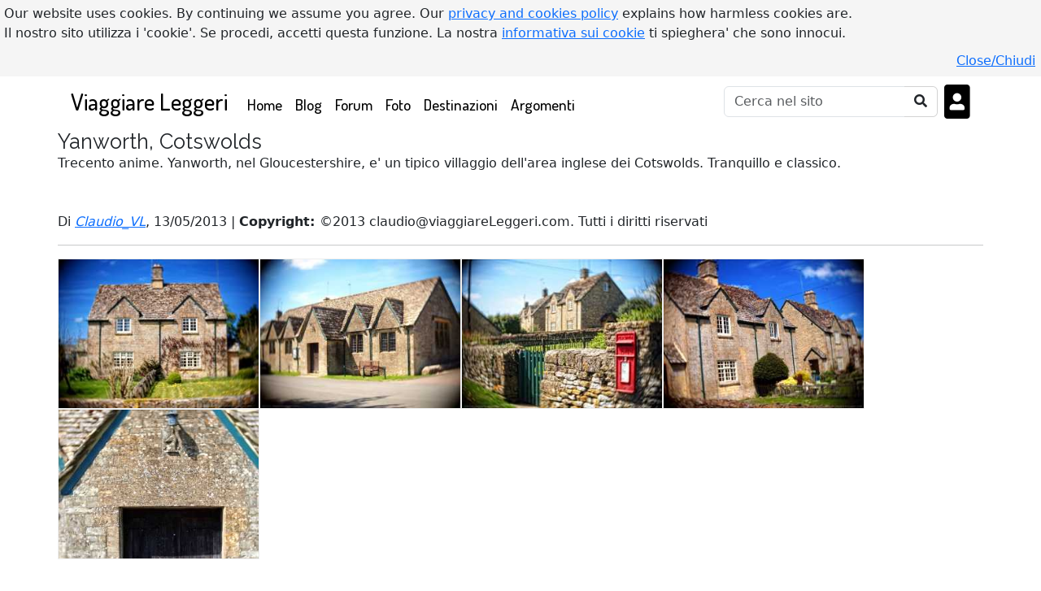

--- FILE ---
content_type: text/html; charset=UTF-8
request_url: https://viaggiareleggeri.com/foto/163/yanworth-cotswolds
body_size: 6614
content:
<!DOCTYPE html>
<html lang="it">
<head>
<!-- Google Analytics tracking code -->
<!-- Google tag (gtag.js) -->
<script async src="https://www.googletagmanager.com/gtag/js?id=G-EGF2TPBGNF"></script>
<script>
  window.dataLayer = window.dataLayer || [];
  function gtag(){dataLayer.push(arguments);}
  gtag('js', new Date());
  gtag('config', 'G-EGF2TPBGNF');
</script>
<meta charset="utf-8">
<title>Yanworth, Cotswolds</title>
<meta name="author" content="Claudesign Ltd">
<meta name="generator" content="Notepad++">
<meta name="description" content="Galleria fotografica Yanworth, Cotswolds - Trecento anime. Yanworth, nel Gloucestershire, e un tipico villaggio dellarea inglese dei Cotswolds. Tranquillo e classico.">
<meta name="keywords" content="yanworth-cotswoldsimmagini,fotografie,foto,foto viaggi,immagini esotiche,galleria fotografica,reportage,ritratti,panorami">    
<link rel="stylesheet" href="/assets/css/bootstrap.min.css">
<link href="/assets/css/main.css" rel="stylesheet" type="text/css"><!-- @Todo: use minify --> 
<style>
.navbar {background-color: #FFFFFF !important;}
#site-footer {background-color: #FFFFFF;margin-top:30px;}
#site-footer, #site-footer h4, #site-footer a, #site-footer ul li a {color:#000000;} 
a.navbar-brand h1, .navbar ul li a {text-decoration:none;color:#000000 !important;}
#bottomNavBar .container .btn {color:#000000}
a.navbar-brand, .navbar ul li a {font-family: 'Dosis', serif;color:#000000 !important;} h1,h2,h3,h4,h5,h6,h1>a,h2>a,h3>a,h4>a,h5>a,h6>a {font-family: 'Raleway',serif; color: #000000;} #hamburgerMenu {color:#000000 !important;} #btnSearchOnSite:enabled {border: 1px solid lightgray !important;border-left: 0 !important;} .navbar ul li a {font-size:1.2em;} #site-footer {border-top:10px solid #D8D8D8;}</style>
<link rel="preconnect" href="https://fonts.gstatic.com"> 
<link href="https://fonts.googleapis.com/css2?family=Dosis:wght@500&family=Raleway&amp;display=swap" rel='stylesheet'>
<link href="/assets/css/all.css" rel="stylesheet">
<script src="/inc/functions.js?a_js=503574809"></script>
<script src="/inc/eu_cookie_banner.js"></script>
<link rel="shortcut icon" href="/favicon.ico"><!-- Todo -->

<link href="https://www.viaggiareleggeri.com/foto/163/yanworth-cotswolds" rel="canonical">

<meta name="viewport" content="width=device-width, initial-scale=1, shrink-to-fit=no">
<!-- 20210805: Google auto ads -->  
<script async src="https://pagead2.googlesyndication.com/pagead/js/adsbygoogle.js?client=ca-pub-7890011458545913"
   crossorigin="anonymous"></script>
<meta name="mobile-web-app-capable" content="yes">
<meta name="apple-mobile-web-app-capable" content="yes">
<meta name="apple-mobile-web-app-status-bar-style" content="FFFFFF">
<meta name="theme-color" content="FFFFFF">
<meta name="apple-mobile-web-app-title" content="Viaggiare Leggeri">
<meta name="apple-touch-fullscreen" content="yes">   
<meta name="msapplication-TileImage" content="/img/app/icon-128x128-viaggiareleggeri.png">
<meta name="msapplication-TileColor" content="FFFFFF">
<link rel="apple-touch-startup-image" media="screen and (width: 320px) and (height: 568px) and (-webkit-device-pixel-ratio: 2) and (orientation: landscape)" href="/img/app/4__iPhone_SE__iPod_touch_5th_generation_and_later_landscape-viaggiareleggeri-320x568.png">
<link rel="apple-touch-startup-image" media="screen and (width: 320px) and (height: 568px) and (-webkit-device-pixel-ratio: 2) and (orientation: portrait)" href="/img/app/4__iPhone_SE__iPod_touch_5th_generation_and_later_portrait-viaggiareleggeri-320x568.png">
<link rel="apple-touch-startup-image" media="screen and (width: 375px) and (height: 667px) and (-webkit-device-pixel-ratio: 2) and (orientation: portrait)" href="/img/app/iPhone_8__iPhone_7__iPhone_6s__iPhone_6__4.7__iPhone_SE_portrait-viaggiareleggeri-375x667.png">
<link rel="apple-touch-startup-image" media="screen and (width: 375px) and (height: 812px) and (-webkit-device-pixel-ratio: 3) and (orientation: landscape)" href="/img/app/iPhone_13_mini__iPhone_12_mini__iPhone_11_Pro__iPhone_XS__iPhone_X_landscape-viaggiareleggeri-375x812.png">
<link rel="apple-touch-startup-image" media="screen and (width: 375px) and (height: 667px) and (-webkit-device-pixel-ratio: 2) and (orientation: landscape)" href="/img/app/iPhone_8__iPhone_7__iPhone_6s__iPhone_6__4.7__iPhone_SE_landscape-viaggiareleggeri-375x667.png">
<link rel="apple-touch-startup-image" media="screen and (width: 375px) and (height: 812px) and (-webkit-device-pixel-ratio: 3) and (orientation: portrait)" href="/img/app/iPhone_13_mini__iPhone_12_mini__iPhone_11_Pro__iPhone_XS__iPhone_X_portrait-viaggiareleggeri-375x812.png">
<link rel="apple-touch-startup-image" media="screen and (width: 390px) and (height: 844px) and (-webkit-device-pixel-ratio: 3) and (orientation: portrait)" href="/img/app/iPhone_14__iPhone_13_Pro__iPhone_13__iPhone_12_Pro__iPhone_12_portrait-viaggiareleggeri-390x844.png">
<link rel="apple-touch-startup-image" media="screen and (width: 390px) and (height: 844px) and (-webkit-device-pixel-ratio: 3) and (orientation: landscape)" href="/img/app/iPhone_14__iPhone_13_Pro__iPhone_13__iPhone_12_Pro__iPhone_12_landscape-viaggiareleggeri-390x844.png">
<link rel="apple-touch-startup-image" media="screen and (width: 393px) and (height: 852px) and (-webkit-device-pixel-ratio: 3) and (orientation: portrait)" href="/img/app/iPhone_16__iPhone_15_Pro__iPhone_15__iPhone_14_Pro_portrait-viaggiareleggeri-393x852.png">
<link rel="apple-touch-startup-image" media="screen and (width: 393px) and (height: 852px) and (-webkit-device-pixel-ratio: 3) and (orientation: landscape)" href="/img/app/iPhone_16__iPhone_15_Pro__iPhone_15__iPhone_14_Pro_landscape-viaggiareleggeri-393x852.png">
<link rel="apple-touch-startup-image" media="screen and (width: 393px) and (height: 852px) and (-webkit-device-pixel-ratio: 3) and (orientation: landscape)" href="/img/app/iPhone_14_Pro_landscape-viaggiareleggeri-393x852.png">
<link rel="apple-touch-startup-image" media="screen and (width: 393px) and (height: 852px) and (-webkit-device-pixel-ratio: 3) and (orientation: portrait)" href="/img/app/iPhone_14_Pro_portrait-viaggiareleggeri-393x852.png">
<link rel="apple-touch-startup-image" media="screen and (width: 402px) and (height: 874px) and (-webkit-device-pixel-ratio: 3) and (orientation: landscape)" href="/img/app/iPhone_16_Pro_landscape-viaggiareleggeri-402x874.png">
<link rel="apple-touch-startup-image" media="screen and (width: 402px) and (height: 874px) and (-webkit-device-pixel-ratio: 3) and (orientation: portrait)" href="/img/app/iPhone_16_Pro_portrait-viaggiareleggeri-402x874.png">
<link rel="apple-touch-startup-image" media="screen and (width: 414px) and (height: 736px) and (-webkit-device-pixel-ratio: 3) and (orientation: portrait)" href="/img/app/iPhone_8_Plus__iPhone_7_Plus__iPhone_6s_Plus__iPhone_6_Plus_portrait-viaggiareleggeri-414x736.png">
<link rel="apple-touch-startup-image" media="screen and (width: 414px) and (height: 896px) and (-webkit-device-pixel-ratio: 3) and (orientation: landscape)" href="/img/app/iPhone_11_Pro_Max__iPhone_XS_Max_landscape-viaggiareleggeri-414x896.png">
<link rel="apple-touch-startup-image" media="screen and (width: 414px) and (height: 896px) and (-webkit-device-pixel-ratio: 2) and (orientation: landscape)" href="/img/app/iPhone_11__iPhone_XR_landscape-viaggiareleggeri-414x896.png">
<link rel="apple-touch-startup-image" media="screen and (width: 414px) and (height: 896px) and (-webkit-device-pixel-ratio: 2) and (orientation: portrait)" href="/img/app/iPhone_11__iPhone_XR_portrait-viaggiareleggeri-414x896.png">
<link rel="apple-touch-startup-image" media="screen and (width: 414px) and (height: 896px) and (-webkit-device-pixel-ratio: 3) and (orientation: portrait)" href="/img/app/iPhone_11_Pro_Max__iPhone_XS_Max_portrait-viaggiareleggeri-414x896.png">
<link rel="apple-touch-startup-image" media="screen and (width: 414px) and (height: 736px) and (-webkit-device-pixel-ratio: 3) and (orientation: landscape)" href="/img/app/iPhone_8_Plus__iPhone_7_Plus__iPhone_6s_Plus__iPhone_6_Plus_landscape-viaggiareleggeri-414x736.png">
<link rel="apple-touch-startup-image" media="screen and (width: 428px) and (height: 926px) and (-webkit-device-pixel-ratio: 3) and (orientation: landscape)" href="/img/app/iPhone_14_Plus__iPhone_13_Pro_Max__iPhone_12_Pro_Max_landscape-viaggiareleggeri-428x926.png">
<link rel="apple-touch-startup-image" media="screen and (width: 428px) and (height: 926px) and (-webkit-device-pixel-ratio: 3) and (orientation: portrait)" href="/img/app/iPhone_14_Plus__iPhone_13_Pro_Max__iPhone_12_Pro_Max_portrait-viaggiareleggeri-428x926.png">
<link rel="apple-touch-startup-image" media="screen and (width: 430px) and (height: 932px) and (-webkit-device-pixel-ratio: 3) and (orientation: portrait)" href="/img/app/iPhone_16_Plus__iPhone_15_Pro_Max__iPhone_15_Plus__iPhone_14_Pro_Max_portrait-viaggiareleggeri-430x932.png">
<link rel="apple-touch-startup-image" media="screen and (width: 430px) and (height: 932px) and (-webkit-device-pixel-ratio: 3) and (orientation: landscape)" href="/img/app/iPhone_16_Plus__iPhone_15_Pro_Max__iPhone_15_Plus__iPhone_14_Pro_Max_landscape-viaggiareleggeri-430x932.png">
<link rel="apple-touch-startup-image" media="screen and (width: 430px) and (height: 932px) and (-webkit-device-pixel-ratio: 3) and (orientation: portrait)" href="/img/app/iPhone_14_Pro_Max_portrait-viaggiareleggeri-430x932.png">
<link rel="apple-touch-startup-image" media="screen and (width: 430px) and (height: 932px) and (-webkit-device-pixel-ratio: 3) and (orientation: landscape)" href="/img/app/iPhone_14_Pro_Max_landscape-viaggiareleggeri-430x932.png">
<link rel="apple-touch-startup-image" media="screen and (width: 440px) and (height: 956px) and (-webkit-device-pixel-ratio: 3) and (orientation: landscape)" href="/img/app/iPhone_16_Pro_Max_landscape-viaggiareleggeri-440x956.png">
<link rel="apple-touch-startup-image" media="screen and (width: 440px) and (height: 956px) and (-webkit-device-pixel-ratio: 3) and (orientation: portrait)" href="/img/app/iPhone_16_Pro_Max_portrait-viaggiareleggeri-440x956.png">
<link rel="apple-touch-startup-image" media="screen and (width: 744px) and (height: 1133px) and (-webkit-device-pixel-ratio: 2) and (orientation: landscape)" href="/img/app/8.3__iPad_Mini_landscape-viaggiareleggeri-744x1133.png">
<link rel="apple-touch-startup-image" media="screen and (width: 744px) and (height: 1133px) and (-webkit-device-pixel-ratio: 2) and (orientation: portrait)" href="/img/app/8.3__iPad_Mini_portrait-viaggiareleggeri-744x1133.png">
<link rel="apple-touch-startup-image" media="screen and (width: 768px) and (height: 1024px) and (-webkit-device-pixel-ratio: 2) and (orientation: landscape)" href="/img/app/9.7__iPad_Pro__7.9__iPad_mini__9.7__iPad_Air__9.7__iPad_landscape-viaggiareleggeri-768x1024.png">
<link rel="apple-touch-startup-image" media="screen and (width: 768px) and (height: 1024px) and (-webkit-device-pixel-ratio: 2) and (orientation: portrait)" href="/img/app/9.7__iPad_Pro__7.9__iPad_mini__9.7__iPad_Air__9.7__iPad_portrait-viaggiareleggeri-768x1024.png">
<link rel="apple-touch-startup-image" media="screen and (width: 810px) and (height: 1080px) and (-webkit-device-pixel-ratio: 2) and (orientation: landscape)" href="/img/app/10.2__iPad_landscape-viaggiareleggeri-810x1080.png">
<link rel="apple-touch-startup-image" media="screen and (width: 810px) and (height: 1080px) and (-webkit-device-pixel-ratio: 2) and (orientation: portrait)" href="/img/app/10.2__iPad_portrait-viaggiareleggeri-810x1080.png">
<link rel="apple-touch-startup-image" media="screen and (width: 820px) and (height: 1180px) and (-webkit-device-pixel-ratio: 2) and (orientation: landscape)" href="/img/app/10.9__iPad_Air_landscape-viaggiareleggeri-820x1180.png">
<link rel="apple-touch-startup-image" media="screen and (width: 820px) and (height: 1180px) and (-webkit-device-pixel-ratio: 2) and (orientation: portrait)" href="/img/app/10.9__iPad_Air_portrait-viaggiareleggeri-820x1180.png">
<link rel="apple-touch-startup-image" media="screen and (width: 834px) and (height: 1210px) and (-webkit-device-pixel-ratio: 2) and (orientation: landscape)" href="/img/app/11__iPad_Pro_M4_landscape-viaggiareleggeri-834x1210.png">
<link rel="apple-touch-startup-image" media="screen and (width: 834px) and (height: 1194px) and (-webkit-device-pixel-ratio: 2) and (orientation: landscape)" href="/img/app/11__iPad_Pro__10.5__iPad_Pro_landscape-viaggiareleggeri-834x1194.png">
<link rel="apple-touch-startup-image" media="screen and (width: 834px) and (height: 1112px) and (-webkit-device-pixel-ratio: 2) and (orientation: portrait)" href="/img/app/10.5__iPad_Air_portrait-viaggiareleggeri-834x1112.png">
<link rel="apple-touch-startup-image" media="screen and (width: 834px) and (height: 1210px) and (-webkit-device-pixel-ratio: 2) and (orientation: portrait)" href="/img/app/11__iPad_Pro_M4_portrait-viaggiareleggeri-834x1210.png">
<link rel="apple-touch-startup-image" media="screen and (width: 834px) and (height: 1112px) and (-webkit-device-pixel-ratio: 2) and (orientation: landscape)" href="/img/app/10.5__iPad_Air_landscape-viaggiareleggeri-834x1112.png">
<link rel="apple-touch-startup-image" media="screen and (width: 834px) and (height: 1194px) and (-webkit-device-pixel-ratio: 2) and (orientation: portrait)" href="/img/app/11__iPad_Pro__10.5__iPad_Pro_portrait-viaggiareleggeri-834x1194.png">
<link rel="apple-touch-startup-image" media="screen and (width: 1024px) and (height: 1366px) and (-webkit-device-pixel-ratio: 2) and (orientation: landscape)" href="/img/app/12.9__iPad_Pro_landscape-viaggiareleggeri-1024x1366.png">
<link rel="apple-touch-startup-image" media="screen and (width: 1024px) and (height: 1366px) and (-webkit-device-pixel-ratio: 2) and (orientation: portrait)" href="/img/app/12.9__iPad_Pro_portrait-viaggiareleggeri-1024x1366.png">
<link rel="apple-touch-startup-image" media="screen and (width: 1032px) and (height: 1376px) and (-webkit-device-pixel-ratio: 2) and (orientation: portrait)" href="/img/app/13__iPad_Pro_M4_portrait-viaggiareleggeri-1032x1376.png">
<link rel="apple-touch-startup-image" media="screen and (width: 1032px) and (height: 1376px) and (-webkit-device-pixel-ratio: 2) and (orientation: landscape)" href="/img/app/13__iPad_Pro_M4_landscape-viaggiareleggeri-1032x1376.png">
<link rel="manifest" href="/manifest_vl.json">
<link rel="apple-touch-icon" href="/img/app/icon-180x180-viaggiareleggeri.png">
  
<link rel="stylesheet" href="/assets/css/foto.css" type="text/css" media="screen">
<link href="/assets/css/phpbbcode.css" rel="stylesheet">
</head>
<body>
<div class="container" id="bodyContainer">

 <nav class="navbar navbar-expand-lg navbar-dark bg-dark mb-1 pt-1 pb-1 ps-3 pe-3">
<a class="navbar-brand" href="/">Viaggiare Leggeri</a>  <button class="navbar-toggler px-1" type="button" data-bs-toggle="collapse" data-bs-target="#navbarCollapse" aria-controls="navbarCollapse" aria-expanded="false" aria-label="Toggle navigation">
    <span class="navbar-toggler-icon text-danger"><i class="fas fa-bars" id="hamburgerMenu"></i></span>
  </button>
  <div class="collapse navbar-collapse" id="navbarCollapse">
    <ul class="navbar-nav me-auto">
      <li class="nav-item"><!-- ACTIVE -->
        <a class="nav-link" href="/">Home <span class="sr-only">(current)</span></a>
      </li>

 <li class="nav-item">
        <a class="nav-link" href="/blog">Blog</a>
      </li>
<li class="nav-item">
        <a class="nav-link" href="/forum">Forum</a>
      </li>
<li class="nav-item">
      <a class="nav-link" href="/foto">Foto</a> 
      </li>
<li class="nav-item">
      <a class="nav-link" href="/destinazioni">Destinazioni</a> 
      </li>
    
      <li class="nav-item">
        <a class="nav-link" href="/argomenti">Argomenti</a>
      </li>
      
          </ul>
    <form class="form-inline mt-2 mt-md-0 me-2" method="post" action="/" id="header_search_form">
      <input name="searchType" value="x" type="hidden">
      <input name="goSearchOnSite" value="1" type="hidden">

      <div class="input-group">
      <input type="search" name="keyword" id="keyword" class="form-control" placeholder="Cerca nel sito" aria-label="Cerca" onkeyup="activateButton('keyword','btnSearchOnSite',3)"><!--  me-sm-2 -->
        <!--<span class="input-group-text" id="basic-addon1">@</span>-->
        <button class="btn bg-white" type="submit" name="btnSearchOnSite" id="btnSearchOnSite" title="Cerca"><i class="fas fa-search text-dark"></i></button><!-- disabled="disabled" -->
      </div>
    </form>
  
    <div class="navbar m-0 p-0">
<ul class="navbar-nav">
<li class="nav-item">
<a href="/login" class="text-white text-decoration-none mb-0" id="btnLogin"> <i class="fas fa-portrait text-black m-0 h1 d-none d-sm-block"></i> <span class="d-inline d-sm-none">Login</span></a>
</li></ul></div>
    
      <!--<i class="fas fa-user text-white h3 ms-2 border"></i>  -->
    
    </div>
</nav>

<main class="container px-0">
<h1 class="h3">Yanworth, Cotswolds</h1>
    
<!--<a onclick="topFunction()" id="backToTopBtn" title="Ritorna all'inizio della pagina" class="far fa-caret-square-up text-dark h2 cursor-hand"></a>--><script>
function showInfo()
	{
	var arr = document.getElementsByTagName("p");
	for (i = 0; i < arr.length; i++)
		{
	   arr[i].style.display = 'block';
	   /* arr[i].parentNode.style.backgroundColor='red';  */
	   arr[i].parentNode.style.height='400px';
	   }
	document.getElementById('showInfoLink').style.display = 'none';
	document.getElementById('hideInfoLink').style.display = 'inline';
	}
function hideInfo()
	{
	var arr = document.getElementsByTagName("p");
	for (i = 0; i < arr.length; i++)
		{
	   arr[i].style.display = 'none';
	   arr[i].parentNode.style.height='150px';
		}
	document.getElementById('showInfoLink').style.display = 'inline';
	document.getElementById('hideInfoLink').style.display = 'none';
	}
</script>

Trecento anime. Yanworth, nel Gloucestershire, e' un tipico villaggio dell'area inglese dei Cotswolds. Tranquillo e classico.<br>
<br><br>
Di <i><a href="/profilo/pubblico/18">Claudio_VL</a></i>, 13/05/2013 | <b>Copyright: </b>©2013 claudio@viaggiareLeggeri.com. Tutti i diritti riservati<hr>
<div class="d-flex flex-wrap">
	<a href="/foto/163/yanworth-cotswolds/1369" title="" id="f" class="">
<div class="card card-body tnDiv p-0 m-0 border-0" id="div1369">
<img src="/pics/viaggiareleggeri/tn_1369.jpg" alt="">
</div></a>
	<a href="/foto/163/yanworth-cotswolds/1370" title="" id="f" class="">
<div class="card card-body tnDiv p-0 m-0 border-0" id="div1370">
<img src="/pics/viaggiareleggeri/tn_1370.jpg" alt="">
</div></a>
	<a href="/foto/163/yanworth-cotswolds/1371" title="" id="f" class="">
<div class="card card-body tnDiv p-0 m-0 border-0" id="div1371">
<img src="/pics/viaggiareleggeri/tn_1371.jpg" alt="">
</div></a>
	<a href="/foto/163/yanworth-cotswolds/1372" title="" id="f" class="">
<div class="card card-body tnDiv p-0 m-0 border-0" id="div1372">
<img src="/pics/viaggiareleggeri/tn_1372.jpg" alt="">
</div></a>
	<a href="/foto/163/yanworth-cotswolds/1373" title="" id="f" class="">
<div class="card card-body tnDiv p-0 m-0 border-0" id="div1373">
<img src="/pics/viaggiareleggeri/tn_1373.jpg" alt="">
</div></a>
</div><br class='brClear'>
<br style="clear:both"><br>Questa galleria fotografica e' collegata a questo post nel blog: <a href='/blog/2831/yanworth-un-tipico-villaggio-inglese-sui-cotswolds'>Yanworth, un tipico villaggio inglese sui Cotswolds</a>
<br class="brClear">
Argomenti correlati: <a href='/argomenti/Cotswolds'><b>Cotswolds</b></a>, <a href='/argomenti/Gran+Bretagna'><b>Gran Bretagna</b></a><hr><br>
<h3>Altre gallerie di Claudio_VL</h3><div class="d-flex flex-wrap p-0">
<a href="/foto/117/quad-e-deserto-egiziano"><div class="card card-body tnDiv p-0 m-0 border-0" title="Quad e deserto egiziano">
<img src="/pics/viaggiareleggeri/tn_967.jpg" alt="Quad e deserto egiziano">
<div class="carousel-caption carousel-caption-small">
Quad e deserto egiziano</div>
</div>
</a>
<a href="/foto/463/londra-per-cattedrali-e-burocrazia"><div class="card card-body tnDiv p-0 m-0 border-0" title="Londra per cattedrali e burocrazia">
<img src="/pics/viaggiareleggeri/tn_4200.jpg" alt="Londra per cattedrali e burocrazia">
<div class="carousel-caption carousel-caption-small">
Londra per cattedrali e burocrazia</div>
</div>
</a>
<a href="/foto/533/galleria-ataihape-con-gli-all-blacks-un-viaggio-in-nuova-zelanda-6-14-11-2025"><div class="card card-body tnDiv p-0 m-0 border-0" title="Galleria aTaihape con gli All Blacks - Un viaggio in Nuova Zelanda #6 -14/11/2025">
<img src="/pics/viaggiareleggeri/tn_5224.jpg" alt="Galleria aTaihape con gli All Blacks - Un viaggio in Nuova Zelanda #6 -14/11/2025">
<div class="carousel-caption carousel-caption-small">
Galleria aTaihape con gli All Blacks - Un viaggio in Nuova Zelanda #6 -14/11/2025</div>
</div>
</a>
<a href="/foto/51/verso-il-west-come-ansel-adams"><div class="card card-body tnDiv p-0 m-0 border-0" title="Verso il West - come Ansel Adams">
<img src="/pics/viaggiareleggeri/tn_434.jpg" alt="Verso il West - come Ansel Adams">
<div class="carousel-caption carousel-caption-small">
Verso il West - come Ansel Adams</div>
</div>
</a>
<a href="/foto/467/norvegia-2023-2"><div class="card card-body tnDiv p-0 m-0 border-0" title="Norvegia 2023 - 2">
<img src="/pics/viaggiareleggeri/tn_4261.jpg" alt="Norvegia 2023 - 2">
<div class="carousel-caption carousel-caption-small">
Norvegia 2023 - 2</div>
</div>
</a>
<a href="/foto/305/taiwan-2016-9-giorno"><div class="card card-body tnDiv p-0 m-0 border-0" title="Taiwan 2016, 9° giorno">
<img src="/pics/viaggiareleggeri/tn_2675.jpg" alt="Taiwan 2016, 9° giorno">
<div class="carousel-caption carousel-caption-small">
Taiwan 2016, 9° giorno</div>
</div>
</a>
<a href="/foto/343/daxi-2"><div class="card card-body tnDiv p-0 m-0 border-0" title="Daxi - 2">
<img src="/pics/viaggiareleggeri/tn_3036.jpg" alt="Daxi - 2">
<div class="carousel-caption carousel-caption-small">
Daxi - 2</div>
</div>
</a>
<a href="/foto/346/windsor-novembre-2017"><div class="card card-body tnDiv p-0 m-0 border-0" title="Windsor, novembre 2017">
<img src="/pics/viaggiareleggeri/tn_3066.jpg" alt="Windsor, novembre 2017">
<div class="carousel-caption carousel-caption-small">
Windsor, novembre 2017</div>
</div>
</a>
<a href="/foto/378/londra-in-4-giorni"><div class="card card-body tnDiv p-0 m-0 border-0" title="Londra in 4 giorni">
<img src="/pics/viaggiareleggeri/tn_3363.jpg" alt="Londra in 4 giorni">
<div class="carousel-caption carousel-caption-small">
Londra in 4 giorni</div>
</div>
</a>
<a href="/foto/528/viaggio-in-nuova-zelanda-2-16-10-2025"><div class="card card-body tnDiv p-0 m-0 border-0" title="Viaggio in Nuova Zelanda - 2 -16/10/2025">
<img src="/pics/viaggiareleggeri/tn_5143.jpg" alt="Viaggio in Nuova Zelanda - 2 -16/10/2025">
<div class="carousel-caption carousel-caption-small">
Viaggio in Nuova Zelanda - 2 -16/10/2025</div>
</div>
</a>
<a href="/foto/332/islanda-san-valentino-2017-1"><div class="card card-body tnDiv p-0 m-0 border-0" title="Islanda, San Valentino 2017 - 1">
<img src="/pics/viaggiareleggeri/tn_2931.jpg" alt="Islanda, San Valentino 2017 - 1">
<div class="carousel-caption carousel-caption-small">
Islanda, San Valentino 2017 - 1</div>
</div>
</a>
<a href="/foto/71/g-boab-il-concorde-di-heathrow"><div class="card card-body tnDiv p-0 m-0 border-0" title="G-BOAB, il Concorde di Heathrow">
<img src="/pics/viaggiareleggeri/tn_589.jpg" alt="G-BOAB, il Concorde di Heathrow">
<div class="carousel-caption carousel-caption-small">
G-BOAB, il Concorde di Heathrow</div>
</div>
</a>
</div>
<hr>Vai all'<a href='/foto/'>elenco delle gallerie fotografiche</a>




<footer class="footer mt-auto p-0 bg-body-tertiary fixed-bottom" id="bottomNavBar">
  <div class="container text-center px-0" style="background-color: #FFFFFF">

    <span>
      <button class="btn py-0 px-4 m-0" onclick="history.back()" title="Ritorna alla pagina precedente"><i class="fas fa-caret-left"></i></button>
    </span>
   
    <span>
      <a class="btn py-0 px-2 m-0" href="/foto/163/yanworth-cotswolds" title="Ricarica la pagina" id=""><i class="fas fa-sync-alt"></i></a>  
    </span>      
      
    <span>
      <button class="btn py-0 px-2 m-0" id="btnShare" title="Condividi"><i class="fas fa-share-alt"></i></button>
    </span>

<!--    <span>
      <button class="btn py-0 px-2 m-0" id="btnSearchInPage" title="Cerca nella pagina"><i class="fas fa-search"></i></button>
    </span>-->
    
    <span>
      <a class="btn py-0 px-4 m-0" href="#bodyTop" onclick="topFunction()" title="Ritorna all'inizio della pagina" id="myBtn2"><i class="fas fa-caret-up"></i></a>
    </span>
  </div>
</footer>

</main>
<br>
<footer class="pb-4" id="site-footer">
  <div class="container">
    <div class="row mt-2 pt-2">

<!-- Friend websites -->
      <div class="col-lg-4 col-md-4 col-sm-4 col-xs-12">
          <h4>I nostri siti</h4>
        <ul class="list-unstyled">
          	<li><a href="https://auto.viaggiareleggeri.com" class="footer-link">Auto & Auto</a></li>
	<li><a href="https://animali.viaggiareleggeri.com" class="footer-link">Cani, gatti & c.</a></li>
	<li><a href="http://claudio.piombetti.com" class="footer-link">A Photo Blog</a></li>
	<li><a href="https://cucinabonsai.viaggiareleggeri.com" class="footer-link">Cucina Bonsai</a></li>
	<li><a href="https://ilmiogiardino.viaggiareleggeri.com" class="footer-link">Il Mio Giardino</a></li>
	<li><a href="https://stanwellmoor.viaggiareleggeri.com" class="footer-link">In Stanwell Moor</a></li>
	<li><a href="https://klaio.app" class="footer-link">Klaio</a></li>
	<li><a href="https://lavoro.viaggiareleggeri.com" class="footer-link">Lavoro nella ristorazione</a></li>
	<li><a href="https://calcio.viaggiareleggeri.com" class="footer-link">Pane e gol</a></li>
	<li><a href="https://moto.viaggiareleggeri.com" class="footer-link">Storie di moto</a></li>
	<li><a href="https://terzoelungo.viaggiareleggeri.com" class="footer-link">Terzo e lungo</a></li>
	<li><a href="https://thirdandlong.viaggiareleggeri.com" class="footer-link">Third and long</a></li>
        </ul>
      </div>
      
<!-- Social & following -->
      <div class="col-lg-4 col-md-4 col-sm-4 col-xs-12" id="footer-social">
        <h4>Come seguirci</h4>  
        <ul class="list-unstyled text-small"><!-- social_list -->
          <li><a href="https://wa.me/?text=https://www.viaggiareleggeri.com/foto/163/yanworth-cotswolds" class="footer-link whatsapp-button" target="_blank">
          <i class="fab fa-whatsapp"></i> Whatsapp</a></li>
          
          <li><a href="https://klaio.app/?text=https://www.viaggiareleggeri.com/foto/163/yanworth-cotswolds" class="footer-link klaio-button" target="_blank" title="Klaio: The New Social Network"><b class="me-2">K</b>Klaio</a></li>
          <li><a href="https://twitter.com/VLeggeri" class="footer-link twitter-button" target="_blank">
            <i class="fab fa-twitter"></i> Twitter</a></li>
          <li><a href="https://www.facebook.com/Viaggiare-Leggeri-104414318036737/" class="footer-link facebook-button" target="_blank">
            <i class="fab fa-facebook"></i> Facebook</a></li>
          <li><a href="https://www.instagram.com/viaggiare_leggeri/" class="footer-link instagram-button" target="_blank">
            <i class="fab fa-instagram"></i> Instagram</a></li>
            
          <li><a href="/archivio-newsletter" class="footer-link newsletter-button">
            <i class="far fa-envelope-open"></i> Newsletter</a></li>
            
          <li><a href="/lista-rss" class="footer-link rss-button">
            <i class="fas fa-rss-square"></i> RSS</a></li>
        </ul>
      </div>      

<!-- Other pages on this site -->
      <div class="col-lg-4 col-md-4 col-sm-4 col-xs-12">
          <h4>Questo sito</h4>
          <ul class="list-unstyled">
            <li><a href="/argomenti" class="footer-link">Argomenti</a></li>
            <li><a href="/mappa-sito" class="footer-link">Mappa del sito</a></li>
            <li><a href="/chi-siamo" class="footer-link">Chi siamo</a></li>
            <li><a href="/regolamento" class="footer-link">Regolamento</a></li>
            <!--<li><a href="/lista-rss" class="footer-link">Feed RSS</a></li>-->
            <li><a href="/advertising" class="footer-link">Pubblicit&agrave;</a></li>
            <!--<li class="small">&copy;2008, 2026 Viaggiare Leggeri </li>-->
            <li class="small">&copy;2008, 2026 <a href="http://claudesign.com" target="_blank">Claudesign</a> </li>
          </ul>
      </div>
    </div> 
  </div>
</footer>
<!--
    </div>
  </div>
</div>-->
<!--</main>-->
</div>
<script src="/assets/js/jquery-3.7.1.min.js"></script>
<script src="/assets/js/bootstrap.bundle.min.js"></script>
<!--<script src="/assets/js/bootstrap.min.js"></script>-->

<script src="https://code.jquery.com/jquery-3.5.1.min.js"></script>
    <script>
    window.addEventListener('load', () => {
      registerSW();
    });
 
    // Register the Service Worker
    async function registerSW() {
      if ('serviceWorker' in navigator) {
        try {
          await navigator
                .serviceWorker
                .register('/kunden/homepages/10/d116936386/htdocs/up/sw_vl.js')
                .then(() => console.log("Service worker registered (E0)"));
        }
        catch (e) {
          console.log('SW registration failed (E1)');
        }
      }
    else
      {console.log('SW registration did not work (E2)');}      
    }
    
    
  // Handle SHARE button in navbar - @bug: this should be called regardless of $siteInfo["hasApp"]
  const shareBtnRef = document.querySelector('#btnShare');
  shareBtnRef.onclick = async () => {
    //check if native sharing is available
    if(navigator.share) {
      try {
        const shareData = {
          title: 'Viaggiare Leggeri',
          text: 'Yanworth, Cotswolds',
          url: 'https://viaggiareleggeri.com/foto/163/yanworth-cotswolds',
        }
        await navigator.share(shareData);
        console.log('Share successfull');
      } catch(err) {
        console.log('Error: ', err);
      }
    } else {
      console.warn('Native Web Sharing not supported');
    }
  }
  
  let deferredPrompt;
  const addBtn = document.querySelector('#btnInstall');
  // addBtn.style.display = 'none';

  window.addEventListener('beforeinstallprompt', (e) => {
    // Prevent Chrome 67 and earlier from automatically showing the prompt
    e.preventDefault();
    // Stash the event so it can be triggered later.
    deferredPrompt = e;
    // Update UI to notify the user they can add to home screen
    addBtn.style.display = 'block';

    addBtn.addEventListener('click', () => {
      // hide our user interface that shows our A2HS button
      addBtn.style.display = 'none';
      // Show the prompt
      deferredPrompt.prompt();
      // Wait for the user to respond to the prompt
      deferredPrompt.userChoice.then((choiceResult) => {
        if (choiceResult.outcome === 'accepted') {
          console.log('User accepted the A2HS prompt');
        } else {
          console.log('User dismissed the A2HS prompt');
        }
        deferredPrompt = null;
      });
    });
  });  
    
 </script>

    </body>
</html>


--- FILE ---
content_type: text/html; charset=utf-8
request_url: https://www.google.com/recaptcha/api2/aframe
body_size: 265
content:
<!DOCTYPE HTML><html><head><meta http-equiv="content-type" content="text/html; charset=UTF-8"></head><body><script nonce="jOlTqks2gizmP66-8PPmlA">/** Anti-fraud and anti-abuse applications only. See google.com/recaptcha */ try{var clients={'sodar':'https://pagead2.googlesyndication.com/pagead/sodar?'};window.addEventListener("message",function(a){try{if(a.source===window.parent){var b=JSON.parse(a.data);var c=clients[b['id']];if(c){var d=document.createElement('img');d.src=c+b['params']+'&rc='+(localStorage.getItem("rc::a")?sessionStorage.getItem("rc::b"):"");window.document.body.appendChild(d);sessionStorage.setItem("rc::e",parseInt(sessionStorage.getItem("rc::e")||0)+1);localStorage.setItem("rc::h",'1769181091840');}}}catch(b){}});window.parent.postMessage("_grecaptcha_ready", "*");}catch(b){}</script></body></html>